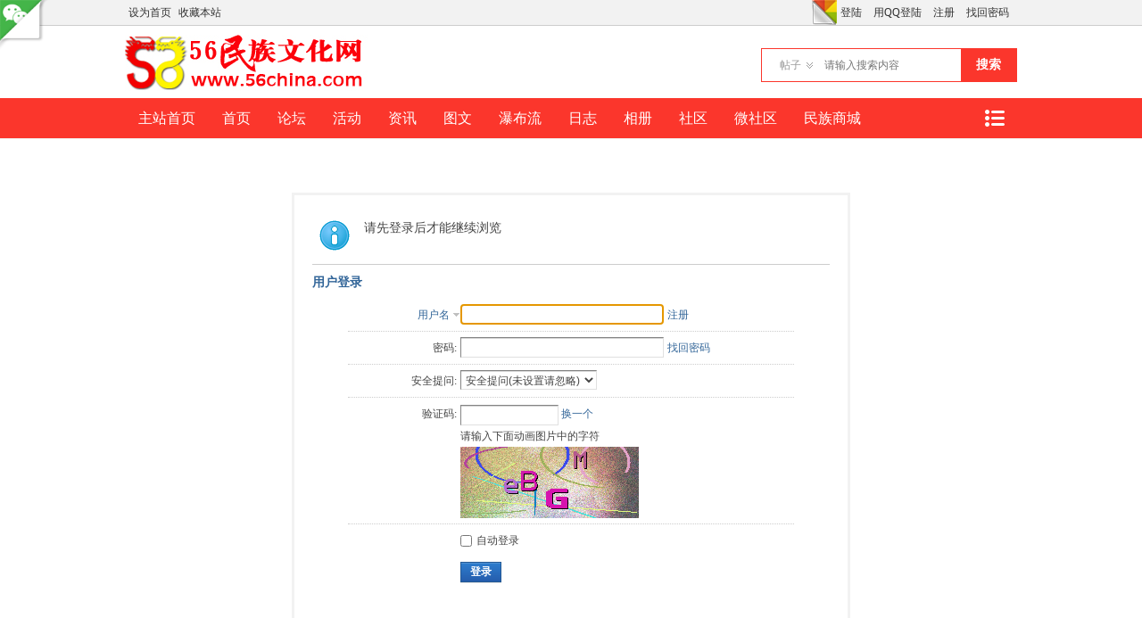

--- FILE ---
content_type: text/html; charset=utf-8
request_url: http://www.56china.com/bbs/home.php?mod=space&uid=2245&do=thread&type=thread&view=me&from=space
body_size: 5352
content:
<!DOCTYPE html PUBLIC "-//W3C//DTD XHTML 1.0 Transitional//EN" "http://www.w3.org/TR/xhtml1/DTD/xhtml1-transitional.dtd">
<html xmlns="http://www.w3.org/1999/xhtml">
<head>
<meta http-equiv="Content-Type" content="text/html; charset=utf-8" />

<title>提示信息 -  民族文化网-民族论坛-56民族论坛-民族社区 -  Powered by Discuz!</title>


<meta name="keywords" content="" />
<meta name="description" content=",民族文化网-民族论坛-56民族论坛-民族社区" />
<meta name="generator" content="Discuz! X3.2" />
<meta name="author" content="Discuz! Team and Comsenz UI Team" />
<meta name="copyright" content="2001-2013 Comsenz Inc." />
<meta name="MSSmartTagsPreventParsing" content="True" />
<meta http-equiv="MSThemeCompatible" content="Yes" />
<base href="http://www.56china.com/bbs/" /><link rel="stylesheet" type="text/css" href="data/cache/style_13_common.css?VXv" /><link rel="stylesheet" type="text/css" href="data/cache/style_13_home_space.css?VXv" /><link rel="stylesheet" id="css_extstyle" type="text/css" href="./template/dean_pai_140707/style/t6/style.css" /><script type="text/javascript">var STYLEID = '13', STATICURL = 'static/', IMGDIR = 'static/image/common', VERHASH = 'VXv', charset = 'utf-8', discuz_uid = '0', cookiepre = 'dya4_7d26_', cookiedomain = '.56china.com', cookiepath = '/', showusercard = '1', attackevasive = '0', disallowfloat = 'newthread', creditnotice = '1|威望|,2|金钱|', defaultstyle = './template/dean_pai_140707/style/t6', REPORTURL = 'aHR0cDovL3d3dy41NmNoaW5hLmNvbS9iYnMvaG9tZS5waHA/bW9kPXNwYWNlJnVpZD0yMjQ1JmRvPXRocmVhZCZ0eXBlPXRocmVhZCZ2aWV3PW1lJmZyb209c3BhY2U=', SITEURL = 'http://www.56china.com/bbs/', JSPATH = 'data/cache/', CSSPATH = 'data/cache/style_', DYNAMICURL = '';</script>
<script src="data/cache/common.js?VXv" type="text/javascript"></script>

<meta name="application-name" content="民族文化网-民族论坛-56民族论坛-民族社区" />
<meta name="msapplication-tooltip" content="民族文化网-民族论坛-56民族论坛-民族社区" />
<meta name="msapplication-task" content="name=首页;action-uri=http://www.56china.com/bbs/portal.php;icon-uri=http://www.56china.com/bbs/static/image/common/portal.ico" />
<meta name="msapplication-task" content="name=论坛;action-uri=http://www.56china.com/bbs/forum.php;icon-uri=http://www.56china.com/bbs/static/image/common/bbs.ico" />
<meta name="msapplication-task" content="name=动态;action-uri=http://www.56china.com/bbs/home.php;icon-uri=http://www.56china.com/bbs/static/image/common/home.ico" />
<script src="data/cache/home.js?VXv" type="text/javascript"></script>

    <script src="template/dean_pai_140707/deancss/jquery.js" type="text/javascript"></script>
<script type="text/javascript">
        var jq=jQuery.noConflict();
    </script>
    <script language="javascript" type="text/javascript">
function killErrors() {
return true;
}
window.onerror = killErrors;
</script>
</head>

<body id="nv_home" class="pg_space" onkeydown="if(event.keyCode==27) return false;">
<div id="append_parent"></div><div id="ajaxwaitid"></div>

<div id="toptb" class="cl">

<a onClick="showWindow('qr', this.href, 'get', 0)" href="plugin.php?id=comeing_wechat&amp;mod=qr"><img src="source/plugin/comeing_wechat/template/wechat.png" class="wechat"></a>
<style type="text/css">
.wechat{ position:fixed; left:0px; top:0px; width:60px; height:60px;}

</style>

<div class="wp">
<div class="z"><a href="javascript:;"  onclick="setHomepage('http://www.56china.com/bbs/');">设为首页</a><a href="http://www.56china.com/bbs/"  onclick="addFavorite(this.href, '民族文化网-民族论坛-56民族论坛-民族社区');return false;">收藏本站</a>

</div>
<div class="y">
                
<ul class="deanum">
    	 <li><a href="member.php?mod=logging&amp;action=login" onClick="showWindow('login', this.href)" >登陆</a></li>
         <li><a href="connect.php?mod=login&amp;op=init&amp;referer=index.php&amp;statfrom=login_simple"  title="QQ登录">用QQ登陆</a></li>
         <li><a href="member.php?mod=register" >注册</a></li>
         <li><a href="member.php?mod=logging&amp;action=login&amp;viewlostpw" onClick="showWindow('login', this.href)" title="找回密码">找回密码</a></li>
    </ul>

<a id="switchblind" href="javascript:;" onClick="toggleBlind(this)" title="开启辅助访问" class="switchblind">开启辅助访问</a>
<a id="sslct" href="javascript:;" onMouseOver="delayShow(this, function() {showMenu({'ctrlid':'sslct','pos':'34!'})});">切换风格</a>
</div>
</div>
</div>


<div id="sslct_menu" class="cl p_pop" style="display: none;">
<span class="sslct_btn" onClick="extstyle('./template/dean_pai_140707/style/t3')" title="purple"><i style='background:#9934B7'></i></span>
<span class="sslct_btn" onClick="extstyle('./template/dean_pai_140707/style/t6')" title="Red"><i style='background:#fb362c'></i></span>
<span class="sslct_btn" onClick="extstyle('./template/dean_pai_140707/style/t2')" title="Green"><i style='background:#50A200'></i></span>
<span class="sslct_btn" onClick="extstyle('./template/dean_pai_140707/style/t5')" title="Coffee"><i style='background:#a1423e'></i></span>
<span class="sslct_btn" onClick="extstyle('./template/dean_pai_140707/style/t7')" title="Blank"><i style='background:#333'></i></span>
<span class="sslct_btn" onClick="extstyle('./template/dean_pai_140707/style/t1')" title="orange"><i style='background:#f60'></i></span>
<span class="sslct_btn" onClick="extstyle('./template/dean_pai_140707/style/t4')" title="Pink"><i style='background:#f97258'></i></span>

</div>
<div id="qmenu_menu" class="p_pop blk" style="display: none;">


<div class="ptm pbw hm">
请 <a href="javascript:;" class="xi2" onclick="lsSubmit()"><strong>登录</strong></a> 后使用快捷导航<br />没有帐号？<a href="member.php?mod=register" class="xi2 xw1">注册</a>
</div>
<div id="fjump_menu" class="btda"></div>

</div><div id="hd">
<div class="wp">
<div class="hdc cl"><h2><a href="./" title="民族文化网-民族论坛-56民族论坛-民族社区"><img src="template/dean_pai_140707/deancss/logo.png" alt="民族文化网-民族论坛-56民族论坛-民族社区" border="0" /></a></h2>

<div id="scbar" class="cl">
<form id="scbar_form" method="post" autocomplete="off" onsubmit="searchFocus($('scbar_txt'))" action="search.php?searchsubmit=yes" target="_blank">
<input type="hidden" name="mod" id="scbar_mod" value="search" />
<input type="hidden" name="formhash" value="e78e13af" />
<input type="hidden" name="srchtype" value="title" />
<input type="hidden" name="srhfid" value="0" />
<input type="hidden" name="srhlocality" value="home::space" />

<table cellspacing="0" cellpadding="0">
<tr>
                <td><a href="javascript:;" id="scbar_type" class="xg1" onclick="showMenu(this.id)" hidefocus="true">搜索</a></td>
<td><input type="text" name="srchtxt" id="scbar_txt" value="请输入搜索内容" autocomplete="off" x-webkit-speech speech /></td>
<td><button type="submit" name="searchsubmit" id="scbar_btn" sc="1" class="pn pnc" value="true">搜索</button></td>
</tr>
</table>
</form>
</div>
<ul id="scbar_type_menu" class="p_pop" style="display: none;"><li><a href="javascript:;" rel="article">文章</a></li><li><a href="javascript:;" rel="forum" class="curtype">帖子</a></li><li><a href="javascript:;" rel="user">用户</a></li></ul>
<script type="text/javascript">
initSearchmenu('scbar', '');
</script>

</div>
</div>
</div>
<div class="clear"></div>
        <div id="deannavwrap">
            <div class="deannav">
                <a href="javascript:;" id="qmenu" onMouseOver="delayShow(this, function () {showMenu({'ctrlid':'qmenu','pos':'34!','ctrlclass':'a','duration':2});showForummenu(0);})">快捷导航</a>
                <ul>
                                            <li id="mn_N4684" ><a href="http://www.56china.com" hidefocus="true"  >主站首页</a></li>
                                            <li id="mn_portal" ><a href="portal.php" hidefocus="true" title="Portal"  >首页<span>Portal</span></a></li>
                                            <li id="mn_forum" ><a href="forum.php" hidefocus="true" title="BBS"  >论坛<span>BBS</span></a></li>
                                            <li id="mn_P6" ><a href="http://www.56china.com/bbs/portal.php?mod=list&catid=6" hidefocus="true"  >活动</a></li>
                                            <li id="mn_P3" ><a href="http://www.56china.com/bbs/portal.php?mod=list&catid=3" hidefocus="true" title="News"  >资讯<span>News</span></a></li>
                                            <li id="mn_P5" ><a href="http://www.56china.com/bbs/portal.php?mod=list&catid=5" hidefocus="true" title="Picture"  >图文<span>Picture</span></a></li>
                                            
                                            
                                            <li id="mn_N30e6" ><a href="forum.php?mod=forumdisplay&fid=127" hidefocus="true" title="Waterfall"  >瀑布流<span>Waterfall</span></a></li>
                                            
                                            
                                            <li id="mn_N72b7" ><a href="home.php?mod=space&do=blog&view=all" hidefocus="true"  >日志</a></li>
                                            
                                            
                                            
                                            
                                            
                                            
                                            <li id="mn_Nd5de" ><a href="home.php?mod=space&do=album&view=all" hidefocus="true"  >相册</a></li>
                                            
                                            
                                            <li id="mn_N12a7" ><a href="misc.php?mod=ranklist" hidefocus="true" title="Ranklist"  >社区<span>Ranklist</span></a></li>
                                            <li id="mn_N3bd9" ><a href="plugin.php?id=comeing_wechat" hidefocus="true"  >微社区</a></li>
                                            <li id="mn_N9268" ><a href="http://shop.56china.com" hidefocus="true"  >民族商城</a></li>
                    
                </ul>
                
            </div>
        </div>
        <div class="clear"></div>
        <div class="deanwp" id="deanhd">

<ul class="p_pop h_pop" id="plugin_menu" style="display: none"> 
 <li><a href="plugin.php?id=dsu_paulsign:sign" id="mn_plink_sign">每日签到</a></li>
 
</ul>

<div class="p_pop h_pop" id="mn_userapp_menu" style="display: none"></div>
<div id="mu" class="cl">

</div>        </div>
        <div class="clear"></div>
        <script src="template/dean_pai_140707/deancss/nv.js" type="text/javascript"></script>



<div id="wp" class="wp">

<div id="ct" class="wp cl w">

<div class="nfl" id="main_succeed" style="display: none">
<div class="f_c altw">
<div class="alert_right">
<p id="succeedmessage"></p>
<p id="succeedlocation" class="alert_btnleft"></p>
<p class="alert_btnleft"><a id="succeedmessage_href">如果您的浏览器没有自动跳转，请点击此链接</a></p>
</div>
</div>
</div>
<div class="nfl" id="main_message">

<div class="f_c altw">
<div id="messagetext" class="alert_info">
<p>请先登录后才能继续浏览</p>

</div>

<div id="messagelogin"></div>
<script type="text/javascript">ajaxget('member.php?mod=logging&action=login&infloat=yes&frommessage', 'messagelogin');</script>

</div>

</div>
</div>	</div>

    <div class="deanfooter">
    	<div id="ft" class="w960 deanftwp">			
            <ul style="padding-left:0;">
                <h3>关于</h3>
                <li><a href="http://www.56china.com/about/aboutus/" target="_blank" title="民族文化网简介" >民族文化网简介</a></li>
                <li><a href="http://www.jrlm.net/html/about/aboutus/" target="_blank" title="关于今日龙脉" >关于今日龙脉</a></li>
                <li><a href="http://www.jrlm.net/html/about/qiyewenhua/" target="_blank" title="今日龙脉" >今日龙脉网络</a></li>
                <li><a href="#" target="_blank" title="加入民族文化网" >加入民族文化网</a></li>
            </ul>
            <ul>
                <h3>合作</h3>
                <li><a href="#" target="_blank" title="市场/商业合作" >市场/商业合作</a></li>
                <li class="ongoing"><a href="#" target="_blank" title="媒体合作" >媒体合作</a></li>
                <li><a href="#" target="_blank" title="活动媒体合作" >活动合作</a></li>
            </ul>
            <ul>
                <h3>声明</h3>
                <li><a href="#" target="_blank" title="商标声明" >商标声明</a></li>
                <li><a href="#" target="_blank" title="公司声明" >公司声明</a></li>
                <li><a href="#" target="_blank" title="设计保护" >设计保护</a></li>
                <li><a href="#" target="_blank" title="隐私政策" >隐私政策</a></li>
            </ul>
            <ul>
                <h3>帮助</h3>
                <li><a href="#" target="_blank" title="官方互动" >官方互动</a></li>
                <li><a href="#" target="_blank" title="防骗说明" >防骗说明</a></li>
                <li><a href="#" target="_blank" title="联络方式" >联络方式</a></li>
            </ul>
            <ul style="padding-right:0; border-right:0;">
                <h3>更多</h3>
               <div class="bdsharebuttonbox" style="margin-bottom:10px;"><a href="#" class="bds_more" data-cmd="more"></a><a href="#" class="bds_qzone" data-cmd="qzone" title="分享到QQ空间"></a><a href="#" class="bds_tsina" data-cmd="tsina" title="分享到新浪微博"></a><a href="#" class="bds_tqq" data-cmd="tqq" title="分享到腾讯微博"></a></div>
<script>window._bd_share_config={"common":{"bdSnsKey":{},"bdText":"","bdMini":"2","bdMiniList":false,"bdPic":"","bdStyle":"1","bdSize":"32"},"share":{},"selectShare":{"bdContainerClass":null,"bdSelectMiniList":["qzone","tsina","tqq"]}};with(document)0[(getElementsByTagName('head')[0]||body).appendChild(createElement('script')).src='http://bdimg.share.baidu.com/static/api/js/share.js?v=89860593.js?cdnversion='+~(-new Date()/36e5)];</script>
                <div class="clear"></div>
                <img src="template/dean_pai_140707/deancss/erweima.png" />
            </ul>
            <div class="clear"></div>
        </div>
    </div>
    <p class="footer">Copyright &copy; 2013 <a href="http://www.56china.com" target="_blank">民族社区-民族论坛-56民族文化论坛</a> &nbsp;&nbsp;&nbsp;&nbsp;&nbsp;&nbsp;&nbsp;&nbsp;&nbsp;技术支持：<a href="http://www.jrlm.net" target="_blank">北京今日龙脉信息技术有限公司</a>&nbsp;&nbsp;Powered by <strong><a href="http://www.56china.com" target="_blank">民族文化网</a></strong> </p>
    


<script src="home.php?mod=misc&ac=sendmail&rand=1770031857" type="text/javascript"></script>

<div id="scrolltop">

<span hidefocus="true"><a title="返回顶部" onclick="window.scrollTo('0','0')" class="scrolltopa" ><b>返回顶部</b></a></span>

</div>
<script type="text/javascript">_attachEvent(window, 'scroll', function () { showTopLink(); });checkBlind();</script>

			<div id="discuz_tips" style="display:none;"></div>
			<script type="text/javascript">
				var tipsinfo = '46743120|X3.2|0.6||0||0|7|1770031857|bcfacc270d75aaf098a3230f3f08a55c|2';
			</script>
			<script src="http://discuz.gtimg.cn/cloud/scripts/discuz_tips.js?v=1" type="text/javascript" charset="UTF-8"></script><script src="template/dean_pai_140707/deancss/a.js" type="text/javascript"></script>
</body>
</html>



--- FILE ---
content_type: text/html; charset=utf-8
request_url: http://www.56china.com/bbs/misc.php?mod=seccode&action=update&idhash=cSAyN2j0M&0.29630936093833427&modid=member::logging
body_size: 900
content:

if($('seccode_cSAyN2j0M')) {
	if(!$('vseccode_cSAyN2j0M')) {
		var sectpl = seccheck_tpl['cSAyN2j0M'] != '' ? seccheck_tpl['cSAyN2j0M'].replace(/<hash>/g, 'codecSAyN2j0M') : '';
		var sectplcode = sectpl != '' ? sectpl.split('<sec>') : Array('<br />',': ','<br />','');
		var string = '<input name="seccodehash" type="hidden" value="cSAyN2j0M" /><input name="seccodemodid" type="hidden" value="member::logging" />' + sectplcode[0] + '验证码' + sectplcode[1] + '<input name="seccodeverify" id="seccodeverify_cSAyN2j0M" type="text" autocomplete="off" style="ime-mode:disabled;width:100px" class="txt px vm" onblur="checksec(\'code\', \'cSAyN2j0M\', 0, null, \'member::logging\')" />' +
			' <a href="javascript:;" onclick="updateseccode(\'cSAyN2j0M\');doane(event);" class="xi2">换一个</a>' +
			'<span id="checkseccodeverify_cSAyN2j0M"><img src="' + STATICURL + 'image/common/none.gif" width="16" height="16" class="vm" /></span>' +
			sectplcode[2] + '<span id="vseccode_cSAyN2j0M">请输入下面动画图片中的字符<br /><img onclick="updateseccode(\'cSAyN2j0M\')" width="200" height="80" src="misc.php?mod=seccode&update=88229&idhash=cSAyN2j0M" class="vm" alt="" /></span>' + sectplcode[3];
		evalscript(string);
		$('seccode_cSAyN2j0M').innerHTML = string;
	} else {
		var string = '请输入下面动画图片中的字符<br /><img onclick="updateseccode(\'cSAyN2j0M\')" width="200" height="80" src="misc.php?mod=seccode&update=88229&idhash=cSAyN2j0M" class="vm" alt="" />';
		evalscript(string);
		$('vseccode_cSAyN2j0M').innerHTML = string;
	}
	
}

--- FILE ---
content_type: text/xml; charset=utf-8
request_url: http://www.56china.com/bbs/member.php?mod=logging&action=login&infloat=yes&frommessage&inajax=1&ajaxtarget=messagelogin
body_size: 6166
content:
<?xml version="1.0" encoding="utf-8"?>
<root><![CDATA[

<div id="main_messaqge_LFbpR">
<div id="layer_login_LFbpR">
<h3 class="flb">
<em id="returnmessage_LFbpR">
用户登录
</em>
<span></span>
</h3>

<form method="post" autocomplete="off" name="login" id="loginform_LFbpR" class="cl" onsubmit="pwdclear = 1;ajaxpost('loginform_LFbpR', 'returnmessage_LFbpR', 'returnmessage_LFbpR', 'onerror');return false;" action="member.php?mod=logging&amp;action=login&amp;loginsubmit=yes&amp;frommessage&amp;loginhash=LFbpR">
<div class="c cl">
<input type="hidden" name="formhash" value="e78e13af" />
<input type="hidden" name="referer" value="http://www.56china.com/bbs/home.php?mod=space&uid=2245&do=thread&type=thread&view=me&from=space" />

<div class="rfm">
<table>
<tr>
<th>

<span class="login_slct">
<select name="loginfield" style="float: left;" width="45" id="loginfield_LFbpR">
<option value="username">用户名</option>

<option value="email">Email</option>
</select>
</span>

</th>
<td><input type="text" name="username" id="username_LFbpR" autocomplete="off" size="30" class="px p_fre" tabindex="1" value="" /></td>
<td class="tipcol"><a href="member.php?mod=register">注册</a></td>
</tr>
</table>
</div>
<div class="rfm">
<table>
<tr>
<th><label for="password3_LFbpR">密码:</label></th>
<td><input type="password" id="password3_LFbpR" name="password" onfocus="clearpwd()" size="30" class="px p_fre" tabindex="1" /></td>
<td class="tipcol"><a href="javascript:;" onclick="display('layer_login_LFbpR');display('layer_lostpw_LFbpR');" title="找回密码">找回密码</a></td>
</tr>
</table>
</div>

<div class="rfm">
<table>
<tr>
<th>安全提问:</th>
<td><select id="loginquestionid_LFbpR" width="213" name="questionid" onchange="if($('loginquestionid_LFbpR').value > 0) {$('loginanswer_row_LFbpR').style.display='';} else {$('loginanswer_row_LFbpR').style.display='none';}">
<option value="0">安全提问(未设置请忽略)</option>
<option value="1">母亲的名字</option>
<option value="2">爷爷的名字</option>
<option value="3">父亲出生的城市</option>
<option value="4">您其中一位老师的名字</option>
<option value="5">您个人计算机的型号</option>
<option value="6">您最喜欢的餐馆名称</option>
<option value="7">驾驶执照最后四位数字</option>
</select></td>
</tr>
</table>
</div>
<div class="rfm" id="loginanswer_row_LFbpR"  style="display:none">
<table>
<tr>
<th>答案:</th>
<td><input type="text" name="answer" id="loginanswer_LFbpR" autocomplete="off" size="30" class="px p_fre" tabindex="1" /></td>
</tr>
</table>
</div>

<span id="seccode_cSAyN2j0M"></span>		
<script type="text/javascript" reload="1">updateseccode('cSAyN2j0M', '<div class="rfm"><table><tr><th><sec>: </th><td><sec><br /><sec></td></tr></table></div>', 'member::logging');</script>




<div class="rfm  bw0">
<table>
<tr>
<th></th>
<td><label for="cookietime_LFbpR"><input type="checkbox" class="pc" name="cookietime" id="cookietime_LFbpR" tabindex="1" value="2592000"  />自动登录</label></td>
</tr>
</table>
</div>

<div class="rfm mbw bw0">
<table width="100%">
<tr>
<th>&nbsp;</th>
<td>
<button class="pn pnc" type="submit" name="loginsubmit" value="true" tabindex="1"><strong>登录</strong></button>
</td>
<td>

</td>
</tr>
</table>
</div>


</div>
</form>
</div>

<div id="layer_lostpw_LFbpR" style="display: none;">
<h3 class="flb">
<em id="returnmessage3_LFbpR">找回密码</em>
<span></span>
</h3>
<form method="post" autocomplete="off" id="lostpwform_LFbpR" class="cl" onsubmit="ajaxpost('lostpwform_LFbpR', 'returnmessage3_LFbpR', 'returnmessage3_LFbpR', 'onerror');return false;" action="member.php?mod=lostpasswd&amp;lostpwsubmit=yes&amp;infloat=yes">
<div class="c cl">
<input type="hidden" name="formhash" value="e78e13af" />
<input type="hidden" name="handlekey" value="lostpwform" />
<div class="rfm">
<table>
<tr>
<th><span class="rq">*</span><label for="lostpw_email">Email:</label></th>
<td><input type="text" name="email" id="lostpw_email" size="30" value=""  tabindex="1" class="px p_fre" /></td>
</tr>
</table>
</div>
<div class="rfm">
<table>
<tr>
<th><label for="lostpw_username">用户名:</label></th>
<td><input type="text" name="username" id="lostpw_username" size="30" value=""  tabindex="1" class="px p_fre" /></td>
</tr>
</table>
</div>

<div class="rfm mbw bw0">
<table>
<tr>
<th></th>
<td><button class="pn pnc" type="submit" name="lostpwsubmit" value="true" tabindex="100"><span>提交</span></button></td>
</tr>
</table>
</div>
</div>
</form>
</div>
</div>

<div id="layer_message_LFbpR" style="display: none;">
<h3 class="flb" id="layer_header_LFbpR">

</h3>
<div class="c"><div class="alert_right">
<div id="messageleft_LFbpR"></div>
<p class="alert_btnleft" id="messageright_LFbpR"></p>
</div>
</div>

<script type="text/javascript" reload="1">

var pwdclear = 0;
function initinput_login() {
document.body.focus();

if($('loginform_LFbpR')) {
$('loginform_LFbpR').username.focus();
}

simulateSelect('loginfield_LFbpR');

}
initinput_login();


function clearpwd() {
if(pwdclear) {
$('password3_LFbpR').value = '';
}
pwdclear = 0;
}

</script>]]></root>